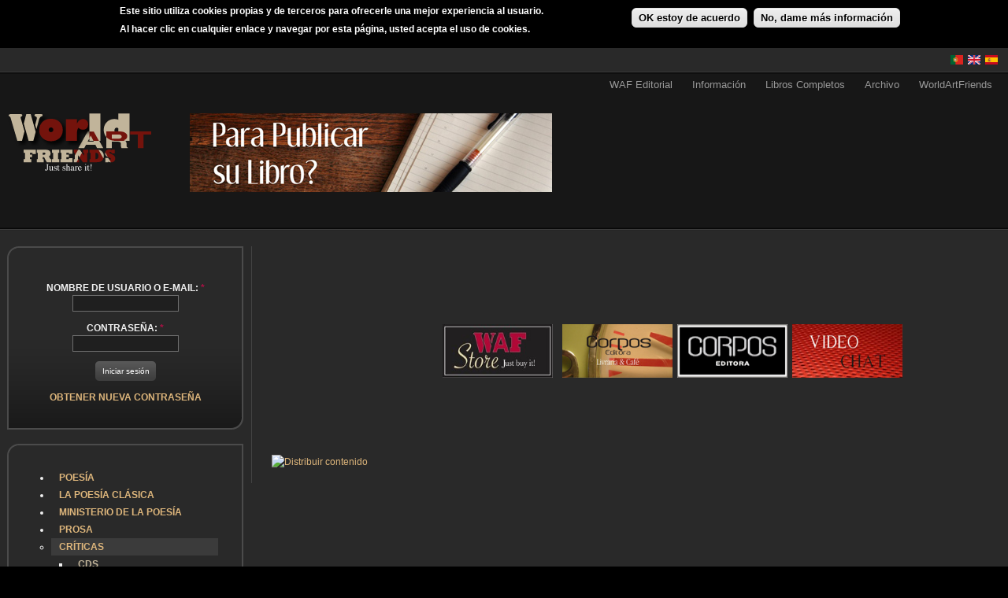

--- FILE ---
content_type: text/html; charset=utf-8
request_url: https://worldartfriends.com/es/category/cr%C3%ADticas/livros
body_size: 7306
content:
<!DOCTYPE html PUBLIC "-//W3C//DTD XHTML 1.0 Strict//EN" "http://www.w3.org/TR/xhtml1/DTD/xhtml1-strict.dtd">
<html xmlns="http://www.w3.org/1999/xhtml" lang="es" xml:lang="es">

<head>
<meta http-equiv="Content-Type" content="text/html; charset=utf-8" />
  <!-- Google tag (gtag.js) -->
  <script async src="https://www.googletagmanager.com/gtag/js?id=G-JBWS81MVL8"></script>
  <script>
    window.dataLayer = window.dataLayer || [];
    function gtag(){dataLayer.push(arguments);}
    gtag('js', new Date());

    gtag('config', 'G-JBWS81MVL8');
  </script>
  <title>Livros | WAF</title>
  <meta http-equiv="Content-Type" content="text/html; charset=utf-8" />
<link rel="canonical" href="https://worldartfriends.com/es/es/category/cr%C3%ADticas/livros" />
<link rel="alternate" type="application/rss+xml" title="Livros" href="/es/taxonomy/term/92/%2A/feed" />
<link rel="shortcut icon" href="/sites/default/files/favicon_waf.ico" type="image/x-icon" />
<link rel="canonical" href="https://worldartfriends.com/es/category/cr%C3%ADticas/livros" />
<meta name="robots" content="index, follow" />
  <link type="text/css" rel="stylesheet" media="all" href="/sites/default/files/css/css_fa79186be033da914a86846042315ec3.css" />
  <link type="text/css" rel="stylesheet" media="all" href="/sites/all/themes/fusion/fusion_core/css/grid16-fluid.css?N"/>
  <!--[if IE 8]>
  <link type="text/css" rel="stylesheet" media="all" href="/sites/all/themes/fusion/fusion_core/css/ie8-fixes.css?N" />
  <![endif]-->
  <!--[if IE 7]>
  <link type="text/css" rel="stylesheet" media="all" href="/sites/all/themes/fusion/fusion_core/css/ie7-fixes.css?N" />
<link type="text/css" rel="stylesheet" media="all" href="/sites/all/themes/WAF2/css/ie7-fixes.css?N" />
  <![endif]-->
  <!--[if lte IE 6]>
  <link type="text/css" rel="stylesheet" media="all" href="/sites/all/themes/fusion/fusion_core/css/ie6-fixes.css?N"/>
<link type="text/css" rel="stylesheet" media="all" href="/sites/all/themes/WAF2/css/ie6-fixes.css?N"/>
  <![endif]-->
    <link type="text/css" rel="stylesheet" media="all" href="/sites/all/themes/WAF2/css/local.css?N" />
    <script type="text/javascript" src="/sites/default/files/js/js_c72497fde87e870ef906689b023e3efa.jsmin.js"></script>
<script type="text/javascript">
<!--//--><![CDATA[//><!--
jQuery.extend(Drupal.settings, { "basePath": "/", "externalpdf": 1, "fivestar": { "titleUser": "Su voto: ", "titleAverage": "Promedio: ", "feedbackSavingVote": "Saving your vote...", "feedbackVoteSaved": "Your vote has been saved.", "feedbackDeletingVote": "Deleting your vote...", "feedbackVoteDeleted": "Your vote has been deleted." }, "lightbox2": { "rtl": "0", "file_path": "/(\\w\\w/)sites/default/files", "default_image": "/sites/all/modules/lightbox2/images/brokenimage.jpg", "border_size": 10, "font_color": "000", "box_color": "fff", "top_position": "", "overlay_opacity": "0.8", "overlay_color": "000", "disable_close_click": true, "resize_sequence": 0, "resize_speed": 400, "fade_in_speed": 400, "slide_down_speed": 600, "use_alt_layout": false, "disable_resize": false, "disable_zoom": false, "force_show_nav": false, "show_caption": true, "loop_items": false, "node_link_text": "View Image Details", "node_link_target": false, "image_count": "Image !current of !total", "video_count": "Video !current of !total", "page_count": "Page !current of !total", "lite_press_x_close": "press \x3ca href=\"#\" onclick=\"hideLightbox(); return FALSE;\"\x3e\x3ckbd\x3ex\x3c/kbd\x3e\x3c/a\x3e to close", "download_link_text": "", "enable_login": false, "enable_contact": false, "keys_close": "c x 27", "keys_previous": "p 37", "keys_next": "n 39", "keys_zoom": "z", "keys_play_pause": "32", "display_image_size": "original", "image_node_sizes": "(\\.thumbnail)", "trigger_lightbox_classes": "img.thumbnail, img.image-thumbnail", "trigger_lightbox_group_classes": "", "trigger_slideshow_classes": "", "trigger_lightframe_classes": "", "trigger_lightframe_group_classes": "", "custom_class_handler": 0, "custom_trigger_classes": "", "disable_for_gallery_lists": 1, "disable_for_acidfree_gallery_lists": true, "enable_acidfree_videos": true, "slideshow_interval": 5000, "slideshow_automatic_start": true, "slideshow_automatic_exit": true, "show_play_pause": true, "pause_on_next_click": false, "pause_on_previous_click": true, "loop_slides": false, "iframe_width": 600, "iframe_height": 400, "iframe_border": 1, "enable_video": false }, "cron": { "basePath": "/es/poormanscron", "runNext": 1769255665 }, "user_relationships_ui": { "loadingimage": "/pt/sites/all/modules/user_relationships/user_relationships_ui/images/loadingAnimation.gif", "savingimage": "/pt/sites/all/modules/user_relationships/user_relationships_ui/images/savingimage.gif", "position": { "position": "absolute", "left": "0", "top": "0" } }, "views": { "ajax_path": "/es/views/ajax", "ajaxViews": { "views_dom_id:fceb8f3109871b9a06bf78d641f06e45": { "view_name": "taxonomy_term_grupos", "view_display_id": "page", "view_args": "92", "view_path": "taxonomy/term/92", "view_base_path": "taxonomy/term/%", "view_dom_id": "fceb8f3109871b9a06bf78d641f06e45", "pager_element": 0 } } }, "CToolsUrlIsAjaxTrusted": { "/es/category/cr%C3%ADticas/livros?destination=taxonomy%2Fterm%2F92": true } });
//--><!]]>
</script>
  <!-- ZECA -->
</head>

<body id="pid-category-críticas-livros" class="not-front not-logged-in page-taxonomy no-sidebars i18n-es layout-first-main sidebars-split font-size-12 grid-type-fluid grid-width-16 fluid-100 ">
  <div id="page" class="page">
    <div id="page-inner" class="page-inner">
      <div id="skip">
        <a href="#main-content-area">Skip to Main Content Area</a>
      </div>

      <!-- header-top row: width = grid_width -->
	  <!-- border de topo - inicio com nova border e area-->
	  <div id="header-top" class="header-top-wrapper full-width">
      <div id="header-top-wrapper" class="header-top-wrapper full-width">
<div id="header-top" class="header-top row grid16-16">
<div id="header-top-inner" class="header-top-inner inner clearfix">

<div id="block-locale-0" class="block block-locale odd first last grid16-2">
  <div class="inner clearfix">
    <div class="corner-top"><div class="corner-top-right corner"></div><div class="corner-top-left corner"></div></div>
    <div class="inner-inner">
                  <div class="content clearfix">
        <ul><li class="es first active"><a href="/es/category/cr%C3%ADticas/livros" class="language-link active"><img src="/sites/all/modules/languageicons/flags/es.png" alt="Español" title="Español"  class="language-icon" width="16" height="12" /></a></li>
<li class="en"><a href="/en/category/cr%C3%ADticas/livros" class="language-link"><img src="/sites/all/modules/languageicons/flags/en.png" alt="English" title="English"  class="language-icon" width="16" height="12" /></a></li>
<li class="pt-pt last"><a href="/pt/category/cr%C3%ADticas/livros" class="language-link"><img src="/sites/all/modules/languageicons/flags/pt-pt.png" alt="Português" title="Português"  class="language-icon" width="16" height="12" /></a></li>
</ul>      </div><!-- /content -->
    </div><!-- /inner-inner -->
    <div class="corner-bottom"><div class="corner-bottom-right corner"></div><div class="corner-bottom-left corner"></div></div>
  </div><!-- /block-inner -->
</div><!-- /block -->
</div><!-- /header-top-inner -->
</div><!-- /header-top -->
</div><!-- /header-top-wrapper -->
	  </div>
	   <div id="header-top-bottom-border" class="header-top-top-wrapper full-width">
			  </div>
	  <!-- border de topo - fim-->
      <!-- header-group row: width = grid_width -->
      <div id="header-group-wrapper" class="header-group-wrapper without-preface-top full-width">
        <div id="header-group" class="header-group row grid16-16">
          <div id="header-group-inner" class="header-group-inner inner clearfix">
            <div id="primary-menu" class="primary-menu block">
<div id="primary-menu-inner" class="primary-menu-inner inner clearfix">
<ul class="menu sf-menu"><li class="expanded first"><a href="/es/wafeditora" title="">WAF Editorial</a><ul class="menu"><li class="expanded first"><a href="/es/quiere-publicar-su-libro-de-poesia-gratis-quiere-publicar-sus-poemas" title="">¿Quiere publicar su libro?</a><ul class="menu"><li class="leaf first"><a href="/es/%C2%BFqu%C3%A9-es-el-ministro-de-la-poes%C3%AD" title="">Ministro de la poesía</a></li>
<li class="leaf"><a href="/es/distribuci%C3%B3n" title="">Distribución</a></li>
<li class="leaf"><a href="/es/derechos-de-autor-pvp-y-otros" title="">Derechos de autor, PVP y otros</a></li>
<li class="leaf"><a href="/es/lanzamiento-de-libro" title="">Lanzamiento de Libro</a></li>
<li class="leaf"><a href="/es/marketing" title="">Marketing</a></li>
<li class="leaf last"><a href="/es/preguntas-m%C3%A1s-frecuentes" title="">Preguntas más frecuentes</a></li>
</ul></li>
<li class="leaf last"><a href="/es/publicar-su-libro-de-fotograf%C3%ADa-gr%C3%A1tis" title="">Publicar su Libro de Fotografías</a></li>
</ul></li>
<li class="expanded"><a href="/es/wafinformacao" title="">Información</a><ul class="menu"><li class="leaf first"><a href="/es/waf_concursos" title="">Concursos</a></li>
<li class="leaf last"><a href="/es/blogs-y-sitios-web-personales" title="">Blogs y sitios web personales</a></li>
</ul></li>
<li class="leaf"><a href="/es/waf_livros" title="">Libros Completos</a></li>
<li class="collapsed"><a href="/es/news_arq" title="">Archivo</a></li>
<li class="expanded last"><a href="/es/worldartfriends" title="">WorldArtFriends</a><ul class="menu"><li class="leaf first"><a href="/es/%C2%BFqu%C3%A9-es-worldartfriends" title="">¿Qué es Worldartfriends?</a></li>
<li class="leaf last"><a href="/es/t%C3%A9rminos-y-condiciones" title="">Términos y Condiciones</a></li>
</ul></li>
</ul></div><!-- /primary-menu-inner -->
</div><!-- /primary-menu -->
                        <div id="header-site-info" class="header-site-info without-preface-top block">
              <div id="header-site-info-inner" class="header-site-info-inner inner clearfix">
                                                <div id="logo">
                  <a href="/es" title="Inicio"><img src="/sites/default/files/logo.png" alt="Inicio" /></a>
                </div>
                                                                <div id="header-wrapper" class="header-wrapper">
                  
<div id="block-block-17" class="block block-block odd first  grid16-8">
  <div class="inner clearfix">
    <div class="corner-top"><div class="corner-top-right corner"></div><div class="corner-top-left corner"></div></div>
    <div class="inner-inner">
                  <div class="content clearfix">
        <p><a href="https://www.worldartfriends.com/es/quiere-publicar-su-libro-de-poesia-gratis-quiere-publicar-sus-poemas"><img alt="" src="/sites/default/files/Quer_publicar_o_seu_livro_es.jpg" style="width: 460px; height: 100px;" /></a></p>
      </div><!-- /content -->
    </div><!-- /inner-inner -->
    <div class="corner-bottom"><div class="corner-bottom-right corner"></div><div class="corner-bottom-left corner"></div></div>
  </div><!-- /block-inner -->
</div><!-- /block -->

<div id="block-block-18" class="block block-block even  last grid16-8 fusion-right">
  <div class="inner clearfix">
    <div class="corner-top"><div class="corner-top-right corner"></div><div class="corner-top-left corner"></div></div>
    <div class="inner-inner">
                  <div class="content clearfix">
        <div>
<!--adsense: ads disabled --><!--adsense: ads disabled --></div>
      </div><!-- /content -->
    </div><!-- /inner-inner -->
    <div class="corner-bottom"><div class="corner-bottom-right corner"></div><div class="corner-bottom-left corner"></div></div>
  </div><!-- /block-inner -->
</div><!-- /block -->
                </div>
                              </div><!-- /header-site-info-inner -->
            </div><!-- /header-site-info -->
                      </div><!-- /header-group-inner -->

          <!-- preface-top row: width = grid_block -->
                    
        </div><!-- /header-group -->
		<!-- /aqui inicio WAF - igual ao footer-->
		<div id="postscript-bottom-border" class="postscript-bottom-bottom-wrapper full-width">
			  </div>
	  <!-- /fim WAF - igual ao footer-->
      </div><!-- /header-group-wrapper -->

      <!-- main row: width = grid_width -->
      <div id="main-wrapper" class="main-wrapper full-width">
        <div id="main" class="main row grid16-16">
          <div id="main-inner" class="main-inner inner clearfix">
            <div id="sidebar-first" class="sidebar-first row nested grid16-4">
<div id="sidebar-first-inner" class="sidebar-first-inner inner clearfix">

<div id="block-user-0" class="block block-user odd first fusion-center-content rounded-corners-gradient-background grid16-16">
  <div class="inner clearfix">
    <div class="corner-top"><div class="corner-top-right corner"></div><div class="corner-top-left corner"></div></div>
    <div class="inner-inner">
               
     <div class="avatarcenter">  </div>

      <div class="content clearfix">
        <form action="/es/category/cr%C3%ADticas/livros?destination=taxonomy%2Fterm%2F92"  accept-charset="UTF-8" method="post" id="user-login-form">
<div><div class="form-item" id="edit-name-wrapper">
 <label for="edit-name">Nombre de usuario o e-mail: <span class="form-required" title="Este campo es obligatorio.">*</span></label>
 <input type="text" maxlength="60" name="name" id="edit-name" size="15" value="" class="form-text required" />
</div>
<div class="form-item" id="edit-pass-wrapper">
 <label for="edit-pass">Contraseña: <span class="form-required" title="Este campo es obligatorio.">*</span></label>
 <input type="password" name="pass" id="edit-pass"  maxlength="60"  size="15"  class="form-text required" />
</div>
<span class="button-wrapper"><span class="button"><span><input type="submit" name="op" id="edit-submit" value="Iniciar sesión"  class="form-submit" /></span></span></span>
<div class="item-list"><ul><li class="first last"><a href="/es/user/password" title="Obtener nueva contraseña por correo electrónico.">Obtener nueva contraseña</a></li>
</ul></div><input type="hidden" name="form_build_id" id="form-I-QVzdT2yMB8XuVZr7FoFPBX-A0AscxAKkq9lsw5sSE" value="form-I-QVzdT2yMB8XuVZr7FoFPBX-A0AscxAKkq9lsw5sSE"  />
<input type="hidden" name="form_id" id="edit-user-login-block" value="user_login_block"  />

</div></form>
      </div><!-- /content -->
    </div><!-- /inner-inner -->
    <div class="corner-bottom"><div class="corner-bottom-right corner"></div><div class="corner-bottom-left corner"></div></div>
  </div><!-- /block-inner -->
</div><!-- /block -->

<div id="block-menu-menu-publicacoesgerais" class="block block-menu even  title-dual-color-arrow title-dual rounded-corners-gradient-background grid16-16">
  <div class="inner clearfix">
    <div class="corner-top"><div class="corner-top-right corner"></div><div class="corner-top-left corner"></div></div>
    <div class="inner-inner">
                  <h2 class="title block-title">WAf Publicações</h2>
            <div class="content clearfix">
        <ul class="menu"><li class="collapsed first"><a href="/es/club/poetry" title="">Poesía</a></li>
<li class="collapsed"><a href="/es/club/poetryco" title="">La poesía clásica</a></li>
<li class="collapsed"><a href="/es/club/ministry_poetry" title="">Ministerio de la Poesía</a></li>
<li class="collapsed"><a href="/es/club/prose" title="">Prosa</a></li>
<li class="expanded active-trail"><a href="/es/club/reviews" title="">Críticas</a><ul class="menu"><li class="leaf first"><a href="/es/category/cr%C3%ADticas/cds" title="Cds">Cds </a></li>
<li class="leaf"><a href="/es/category/cr%C3%ADticas/filmes" title="Filmes">Cine</a></li>
<li class="leaf"><a href="/es/category/cr%C3%ADticas/fotografia" title="Fotografia">Fotografía</a></li>
<li class="leaf active-trail"><a href="/es/category/cr%C3%ADticas/livros" title="Livros" class="active">Libros</a></li>
<li class="leaf"><a href="/es/category/cr%C3%ADticas/pintura" title="Pintura">Pintura</a></li>
<li class="leaf"><a href="/es/category/cr%C3%ADticas/s%C3%A9ries-tv" title="Séries TV">Serie de TV</a></li>
<li class="leaf"><a href="/es/category/cr%C3%ADticas/teatro" title="Teatro">Teatro</a></li>
<li class="leaf"><a href="/es/category/cr%C3%ADticas/outros" title="Outros">Varios</a></li>
<li class="leaf last"><a href="/es/category/cr%C3%ADticas/jogos" title="Jogos">Video Juegos</a></li>
</ul></li>
<li class="collapsed"><a href="/es/club/photo" title="">Fotos</a></li>
<li class="leaf"><a href="/es/club/photo/perfil" title="Fotos del perfil de los miembros.">Galería/Fotos de los perfiles.</a></li>
<li class="collapsed"><a href="/es/club/music" title="">Músicas</a></li>
<li class="collapsed"><a href="/es/club/videos" title="">Video</a></li>
<li class="collapsed"><a href="/es/club/artpainting" title="">Pintura</a></li>
<li class="collapsed"><a href="/es/club/culinary" title="">Cocina</a></li>
<li class="collapsed"><a href="/es/club/adswaf" title="">Clasificados</a></li>
<li class="collapsed"><a href="/es/calendar" title="">Eventos</a></li>
<li class="collapsed last"><a href="/es/forum" title="">Foros</a></li>
</ul>      </div><!-- /content -->
    </div><!-- /inner-inner -->
    <div class="corner-bottom"><div class="corner-bottom-right corner"></div><div class="corner-bottom-left corner"></div></div>
  </div><!-- /block-inner -->
</div><!-- /block -->

<div id="block-views-pontos_de_utilizador-block_1" class="block block-views odd  last title-dual-color-arrow title-dual rounded-corners-gray-background grid16-16">
  <div class="inner clearfix">
    <div class="corner-top"><div class="corner-top-right corner"></div><div class="corner-top-left corner"></div></div>
    <div class="inner-inner">
                  <h2 class="title block-title">Pontos dos Membros</h2>
            <div class="content clearfix">
        <div class="view view-pontos-de-utilizador view-id-pontos_de_utilizador view-display-id-block_1 view-dom-id-3a0f126165987086f35dc3263c50ad5f">
    
  
  
      <div class="view-content">
      <table class="views-table cols-3">
        <thead>
      <tr>
                  <th class="views-field views-field-counter">
                      </th>
                  <th class="views-field views-field-name">
                      </th>
                  <th class="views-field views-field-points active">
            Puntos          </th>
              </tr>
    </thead>
    <tbody>
          <tr class="odd views-row-first">
                  <td class="views-field views-field-counter" >
            1          </td>
                  <td class="views-field views-field-name" >
            JoelFortunato          </td>
                  <td class="views-field views-field-points active" >
            10.004          </td>
              </tr>
          <tr class="even">
                  <td class="views-field views-field-counter" >
            2          </td>
                  <td class="views-field views-field-name" >
            PEDRO NEL JIMEN...          </td>
                  <td class="views-field views-field-points active" >
            5.898          </td>
              </tr>
          <tr class="odd">
                  <td class="views-field views-field-counter" >
            3          </td>
                  <td class="views-field views-field-name" >
            Wences          </td>
                  <td class="views-field views-field-points active" >
            4.996          </td>
              </tr>
          <tr class="even">
                  <td class="views-field views-field-counter" >
            4          </td>
                  <td class="views-field views-field-name" >
            cyntiamilli san...          </td>
                  <td class="views-field views-field-points active" >
            2.785          </td>
              </tr>
          <tr class="odd">
                  <td class="views-field views-field-counter" >
            5          </td>
                  <td class="views-field views-field-name" >
            seroma          </td>
                  <td class="views-field views-field-points active" >
            2.215          </td>
              </tr>
          <tr class="even">
                  <td class="views-field views-field-counter" >
            6          </td>
                  <td class="views-field views-field-name" >
            acnamalas          </td>
                  <td class="views-field views-field-points active" >
            1.704          </td>
              </tr>
          <tr class="odd">
                  <td class="views-field views-field-counter" >
            7          </td>
                  <td class="views-field views-field-name" >
            Ernesto          </td>
                  <td class="views-field views-field-points active" >
            1.620          </td>
              </tr>
          <tr class="even">
                  <td class="views-field views-field-counter" >
            8          </td>
                  <td class="views-field views-field-name" >
            papajumed          </td>
                  <td class="views-field views-field-points active" >
            1.107          </td>
              </tr>
          <tr class="odd">
                  <td class="views-field views-field-counter" >
            9          </td>
                  <td class="views-field views-field-name" >
            Delalma          </td>
                  <td class="views-field views-field-points active" >
            1.030          </td>
              </tr>
          <tr class="even views-row-last">
                  <td class="views-field views-field-counter" >
            10          </td>
                  <td class="views-field views-field-name" >
            Hernán Narbona Véliz          </td>
                  <td class="views-field views-field-points active" >
            712          </td>
              </tr>
      </tbody>
</table>
    </div>
  
  
  
      
<div class="more-link">
  <a href="/es/topusers">
    ver más  </a>
</div>
  
  
  
</div>      </div><!-- /content -->
    </div><!-- /inner-inner -->
    <div class="corner-bottom"><div class="corner-bottom-right corner"></div><div class="corner-bottom-left corner"></div></div>
  </div><!-- /block-inner -->
</div><!-- /block -->
</div><!-- /sidebar-first-inner -->
</div><!-- /sidebar-first -->

            <!-- main group: width = grid_width - sidebar_first_width -->
            <div id="main-group" class="main-group row nested grid16-12">
              <div id="main-group-inner" class="main-group-inner inner clearfix">
                <div id="preface-bottom" class="preface-bottom row nested ">
<div id="preface-bottom-inner" class="preface-bottom-inner inner clearfix">

<div id="block-block-3" class="block block-block odd first last  grid16-16">
  <div class="inner clearfix">
    <div class="corner-top"><div class="corner-top-right corner"></div><div class="corner-top-left corner"></div></div>
    <div class="inner-inner">
                  <div class="content clearfix">
        <div>
<table align="left" border="0" cellpadding="0" cellspacing="0" style="width: 1024px;">
<tbody>
<tr>
<td rowspan="2" style="width: 200px; height: 90px;">
<!--adsense: ads disabled --><!--adsense: ads disabled --></td>
<td style="width: 728px; height: 90px;">
<!--adsense: ads disabled --><!--adsense: ads disabled --></td>
</tr>
<tr>
<td>
					<a href="https://www.worldartfriends.com/store/" target="_blank"><img alt="" src="/sites/default/files/WAFSTORE.jpg" style="width: 140px; height: 68px;" /></a> &nbsp;<a href="http://www.ten-dollars.net" target="_blank"> </a>&nbsp;<a href="https://www.worldartfriends.com/node/64105"><img alt="" src="/sites/default/files/Cafe Corpos Banner.jpg" style="width: 140px; height: 68px;" /></a> &nbsp;<a href="http://www.corposeditora.com" target="_blank"><img alt="" src="/sites/default/files/corpos.jpg" style="width: 140px; height: 68px;" /></a> &nbsp;<a href="/avchat3"><img alt="" src="/sites/default/files/Video Chat.jpg" style="width: 140px; height: 68px;" /></a></td>
</tr>
</tbody>
</table>
</div>
      </div><!-- /content -->
    </div><!-- /inner-inner -->
    <div class="corner-bottom"><div class="corner-bottom-right corner"></div><div class="corner-bottom-left corner"></div></div>
  </div><!-- /block-inner -->
</div><!-- /block -->
</div><!-- /preface-bottom-inner -->
</div><!-- /preface-bottom -->

                <div id="main-content" class="main-content row nested">
                  <div id="main-content-inner" class="main-content-inner inner clearfix">
                    <!-- content group: width = grid_width - (sidebar_first_width + sidebar_last_width) -->
                    <div id="content-group" class="content-group row nested " style="width:100%">
                      <div id="content-group-inner" class="content-group-inner inner clearfix">
                                                                                                                        <div id="content-region" class="content-region row nested">
                          <div id="content-region-inner" class="content-region-inner inner clearfix">
                            <a name="main-content-area" id="main-content-area"></a>
                                                        <div id="content-inner" class="content-inner block">
                              <div id="content-inner-inner" class="content-inner-inner inner clearfix">
                                                                <h1 class="title">Livros</h1>
                                                                                                <div id="content-content" class="content-content">
                                  <div id="view-id-taxonomy_term_grupos-page" class="view view-taxonomy-term-grupos view-id-taxonomy_term_grupos view-display-id-page view-dom-id-fceb8f3109871b9a06bf78d641f06e45 ">
    <div class="inner content">
    
    
    
    
    
    
    
    
      </div><!-- /views-inner -->
</div> 
<div id="block-block-22" class="block block-block odd first last  grid16-16">
  <div class="inner clearfix">
    <div class="corner-top"><div class="corner-top-right corner"></div><div class="corner-top-left corner"></div></div>
    <div class="inner-inner">
                  <div class="content clearfix">
        <p></p>
<div>
<!--adsense: ads disabled --><!--adsense: ads disabled --></div>
      </div><!-- /content -->
    </div><!-- /inner-inner -->
    <div class="corner-bottom"><div class="corner-bottom-right corner"></div><div class="corner-bottom-left corner"></div></div>
  </div><!-- /block-inner -->
</div><!-- /block -->
                                  <a href="/es/taxonomy/term/92/%2A/feed" class="feed-icon"><img src="/misc/feed.png" alt="Distribuir contenido" title="Livros" width="16" height="16" /></a>                                </div><!-- /content-content -->
                                                              </div><!-- /content-inner-inner -->
                            </div><!-- /content-inner -->
                          </div><!-- /content-region-inner -->
                        </div><!-- /content-region -->

                                              </div><!-- /content-group-inner -->
                    </div><!-- /content-group -->

                                      </div><!-- /main-content-inner -->
                </div><!-- /main-content -->

                              </div><!-- /main-group-inner -->
            </div><!-- /main-group -->
          </div><!-- /main-inner -->
        </div><!-- /main -->
      </div><!-- /main-wrapper -->

      <!-- postscript-bottom row: width = grid_width -->
	  <!-- waf inicio-->
	  <div id="postscript-top-border" class="postscript-bottom-top-wrapper full-width">
			  
		</div>
      <div id="postscript-bottom-wrapper" class="postscript-bottom-wrapper full-width">
<div id="postscript-bottom" class="postscript-bottom row grid16-16">
<div id="postscript-bottom-inner" class="postscript-bottom-inner inner clearfix">

<div id="block-menu-menu-estatisticas" class="block block-menu odd first title-yellow-bold rounded-corners-gray-background grid16-5">
  <div class="inner clearfix">
    <div class="corner-top"><div class="corner-top-right corner"></div><div class="corner-top-left corner"></div></div>
    <div class="inner-inner">
                  <h2 class="title block-title">WAF Estatísticas</h2>
            <div class="content clearfix">
        <ul class="menu"><li class="leaf first"><a href="/es/popular" title="">Popular content</a></li>
<li class="leaf"><a href="/es/mostactivecontent">The Most Active Content</a></li>
<li class="leaf"><a href="/es/topusers" title="Top Users">Top Users</a></li>
<li class="leaf last"><a href="/es/wafactivity">Users Activity</a></li>
</ul>      </div><!-- /content -->
    </div><!-- /inner-inner -->
    <div class="corner-bottom"><div class="corner-bottom-right corner"></div><div class="corner-bottom-left corner"></div></div>
  </div><!-- /block-inner -->
</div><!-- /block -->

<div id="block-user-2" class="block block-user even  grid16-2 fusion-right-content fusion-list-bottom-border title-yellow-bold">
  <div class="inner clearfix">
    <div class="corner-top"><div class="corner-top-right corner"></div><div class="corner-top-left corner"></div></div>
    <div class="inner-inner">
                  <h2 class="title block-title">Usuarios nuevos</h2>
         
     <div class="avatarcenter">  </div>

      <div class="content clearfix">
        <div class="item-list"><ul><li class="first"><a href="/es/users/ila-ronilda-david" title="Ver perfil de usuario">iLA - Ronilda David</a></li>
<li><a href="/es/users/rute-iria" title="Ver perfil de usuario">Rute Iria</a></li>
<li><a href="/es/users/poetaounao" title="Ver perfil de usuario">PoetaouNao</a></li>
<li><a href="/es/users/luana-alves" title="Ver perfil de usuario">Luana Alves</a></li>
<li><a href="/es/users/miguel-adame-vazques" title="Ver perfil de usuario">Miguel Adame Vazques</a></li>
<li><a href="/es/users/marcos-ribeiro-martins" title="Ver perfil de usuario">Marcos Ribeiro ...</a></li>
<li><a href="/es/users/tonyramos" title="Ver perfil de usuario">tonyramos</a></li>
<li><a href="/es/users/denys-parker" title="Ver perfil de usuario">Denys Parker</a></li>
<li><a href="/es/users/ana-goncalves" title="Ver perfil de usuario">Ana Goncalves</a></li>
<li class="last"><a href="/es/users/marcio-de-assis" title="Ver perfil de usuario">Marcio de Assis</a></li>
</ul></div>      </div><!-- /content -->
    </div><!-- /inner-inner -->
    <div class="corner-bottom"><div class="corner-bottom-right corner"></div><div class="corner-bottom-left corner"></div></div>
  </div><!-- /block-inner -->
</div><!-- /block -->

<div id="block-visitas-0" class="block block-visitas odd  last  grid16-6">
  <div class="inner clearfix">
    <div class="corner-top"><div class="corner-top-right corner"></div><div class="corner-top-left corner"></div></div>
    <div class="inner-inner">
                  <h2 class="title block-title">Quién está en línea</h2>
            <div class="content clearfix">
        There are currently <em>136 invitados</em> online.<div class="item-list"><h3>Total users</h3><ul><li class="first last"><em>7802 usuarios</em></li>
</ul></div>      </div><!-- /content -->
    </div><!-- /inner-inner -->
    <div class="corner-bottom"><div class="corner-bottom-right corner"></div><div class="corner-bottom-left corner"></div></div>
  </div><!-- /block-inner -->
</div><!-- /block -->
</div><!-- /postscript-bottom-inner -->
</div><!-- /postscript-bottom -->
</div><!-- /postscript-bottom-wrapper -->
	  
	  <div id="postscript-bottom-border" class="postscript-bottom-bottom-wrapper full-width">
			  </div>
	<!-- waf fim-->
      <!-- footer row: width = grid_width -->
      
      <!-- footer-message row: width = grid_width -->
      <div id="footer-message-wrapper" class="footer-message-wrapper full-width">
        <div id="footer-message" class="footer-message row grid16-16">
          <div id="footer-message-inner" class="footer-message-inner inner clearfix">
            <div id="footer-message-text" class="footer-message-text block">
<div id="footer-message-text-inner" class="footer-message-text-inner inner clearfix">
<div>
	Powered by WAF | <a href="términos-y-condiciones">T&eacute;rminos y Condiciones</a> | <a href="contact_importer">Invitar a un Amigo</a> | Email: info@worldartfriends.com</div>
</div><!-- /footer-message-text-inner -->
</div><!-- /footer-message-text -->
          </div><!-- /footer-message-inner -->
        </div><!-- /footer-message -->
		
      </div><!-- /footer-message-wrapper -->

    </div><!-- /page-inner -->
  </div><!-- /page -->
  <div id="user_relationships_popup_form" class="user_relationships_ui_popup_form"></div><script type="text/javascript" src="/sites/default/files/js/js_42170ca008ae262550d7f750f5e5d0aa.jsmin.js"></script>
<script type="text/javascript">
<!--//--><![CDATA[//><!--
jQuery.extend(Drupal.settings, { "eu_cookie_compliance": { "popup_enabled": 1, "popup_agreed_enabled": 0, "popup_hide_agreed": 0, "popup_clicking_confirmation": 0, "popup_html_info": "\n\x3cdiv\x3e\n  \x3cdiv class =\"popup-content info\"\x3e\n    \x3cdiv id=\"popup-text\"\x3e\n      \x3cp\x3eEste sitio utiliza cookies propias y de terceros para ofrecerle una mejor experiencia al usuario.\x3c/p\x3e\n\x3cp\x3eAl hacer clic en cualquier enlace y navegar por esta p\x26aacute;gina, usted acepta el uso de cookies.\x3c/p\x3e\n    \x3c/div\x3e\n    \x3cdiv id=\"popup-buttons\"\x3e\n      \x3cbutton type=\"button\" class=\"agree-button\"\x3eOK estoy de acuerdo\x3c/button\x3e\n    \x3cbutton type=\"button\" class=\"find-more-button\"\x3eNo, dame más información\x3c/button\x3e\n    \x3c/div\x3e\n  \x3c/div\x3e\n\x3c/div\x3e\n", "popup_html_agreed": "\n\x3cdiv\x3e\n  \x3cdiv class =\"popup-content agreed\"\x3e\n    \x3cdiv id=\"popup-text\"\x3e\n      \x3cp\x3eGracias por aceptar nuestras cookies. Ahora puede ignorar este mensaje o aprender m\x26aacute;s acerca de las cookies.\x3c/p\x3e\n    \x3c/div\x3e\n    \x3cdiv id=\"popup-buttons\"\x3e\n      \x3cbutton type=\"button\" class=\"hide-popup-button\"\x3eOcultar \x3c/button\x3e\n    \x3cbutton type=\"button\" class=\"find-more-button\" \x3eMore info\x3c/button\x3e\n    \x3c/div\x3e\n  \x3c/div\x3e\n\x3c/div\x3e\n", "popup_height": "auto", "popup_width": "100%", "popup_delay": 1000, "popup_link": "node/63978", "popup_position": 1, "popup_language": "es" } });
//--><!]]>
</script>
<script type="text/javascript">
<!--//--><![CDATA[//><!--
if (typeof addthis != "undefined") {addthis.init();}
//--><!]]>
</script>
</body>

</html>
